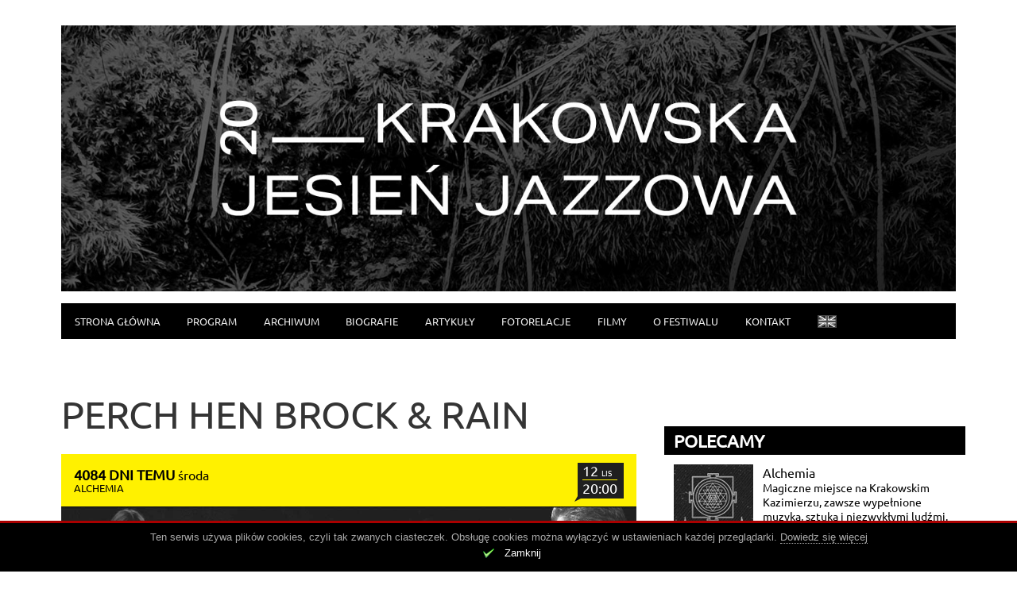

--- FILE ---
content_type: text/html; charset=UTF-8
request_url: https://kjj-festiwal.pl/program/perch-hen-brock-rain/
body_size: 8421
content:
<!DOCTYPE html>
<!--[if IE 6]>
<html id="ie6" lang="pl-PL">
<![endif]-->
<!--[if IE 7]>
<html id="ie7" lang="pl-PL">
<![endif]-->
<!--[if IE 8]>
<html id="ie8" lang="pl-PL">
<![endif]-->
<!--[if !(IE 6) | !(IE 7) | !(IE 8)  ]><!-->
<html lang="pl-PL">
<!--<![endif]-->
<head>
<meta charset="UTF-8" />
<meta name="viewport" content="width=device-width" />

<link rel="profile" href="http://gmpg.org/xfn/11" />

<link rel="stylesheet" type="text/css" media="all" href="https://kjj-festiwal.pl/wp-content/themes/evp-al/style.css?ver=0.60" />
<link rel="stylesheet" type="text/css" media="all" href="https://kjj-festiwal.pl/wp-content/themes/evp-al/site_kjj/style.css?ver=0.60" />

<!--[if !IE]>-->
    <link rel="stylesheet" type="text/css" media="all" href="https://kjj-festiwal.pl/wp-content/themes/evp-al/style-mq.css?ver=0.60" />
    <link rel="stylesheet" type="text/css" media="all" href="https://kjj-festiwal.pl/wp-content/themes/evp-al/site_kjj/style-mq.css?ver=0.60" />
<!--<![endif]-->

<!--[if IE 9]>
    <link rel="stylesheet" type="text/css" media="all" href="https://kjj-festiwal.pl/wp-content/themes/evp-al/style-mq.css?ver=0.60" />
    <link rel="stylesheet" type="text/css" media="all" href="https://kjj-festiwal.pl/wp-content/themes/evp-al/site_kjj/style-mq.css?ver=0.60" />
<![endif]-->

<!--[if lt IE 9]>
<link rel="stylesheet" type="text/css" media="all" href="https://kjj-festiwal.pl/wp-content/themes/evp-al/style-ie8.css?ver=0.60" />
<link rel="stylesheet" type="text/css" media="all" href="https://kjj-festiwal.pl/wp-content/themes/evp-al/site_kjj/style-ie8.css?ver=0.60" />
<![endif]-->

<link rel="pingback" href="https://kjj-festiwal.pl/xmlrpc.php" />

<!--[if lt IE 9]>
<script src="https://kjj-festiwal.pl/wp-content/themes/evp-al/js/html5.js" type="text/javascript"></script>
<![endif]-->

<meta name='robots' content='index, follow, max-image-preview:large, max-snippet:-1, max-video-preview:-1' />

	<!-- This site is optimized with the Yoast SEO plugin v18.1 - https://yoast.com/wordpress/plugins/seo/ -->
	<title>PERCH HEN BROCK &amp; RAIN - Krakowska Jesień Jazzowa</title>
	<link rel="canonical" href="https://kjj-festiwal.pl/program/perch-hen-brock-rain/" />
	<meta property="og:locale" content="pl_PL" />
	<meta property="og:type" content="article" />
	<meta property="og:title" content="PERCH HEN BROCK &amp; RAIN - Krakowska Jesień Jazzowa" />
	<meta property="og:description" content="Kwartet w którym spotyka się to, co najlepsze w amsterdamskiej i nowojorskiej scenie współczesnej muzyki improwizowanej. Para Ab Baars i Ig Henneman jako duet współpracują od końca lat 90. To wtedy, podczas rzymskiego festiwalu Controindicazioni w głowach muzyków pojawiła się myśl o wspólnym graniu. Od tego czasu Baars (saksofon tenorowy, [&hellip;]" />
	<meta property="og:url" content="https://kjj-festiwal.pl/program/perch-hen-brock-rain/" />
	<meta property="og:site_name" content="Krakowska Jesień Jazzowa" />
	<meta property="article:modified_time" content="2021-05-22T19:50:17+00:00" />
	<meta name="twitter:label1" content="Szacowany czas czytania" />
	<meta name="twitter:data1" content="1 minuta" />
	<script type="application/ld+json" class="yoast-schema-graph">{"@context":"https://schema.org","@graph":[{"@type":"WebSite","@id":"https://kjj-festiwal.pl/#website","url":"https://kjj-festiwal.pl/","name":"Krakowska Jesień Jazzowa","description":"Oficjalna strona festiwalu","potentialAction":[{"@type":"SearchAction","target":{"@type":"EntryPoint","urlTemplate":"https://kjj-festiwal.pl/?s={search_term_string}"},"query-input":"required name=search_term_string"}],"inLanguage":"pl-PL"},{"@type":"WebPage","@id":"https://kjj-festiwal.pl/program/perch-hen-brock-rain/#webpage","url":"https://kjj-festiwal.pl/program/perch-hen-brock-rain/","name":"PERCH HEN BROCK & RAIN - Krakowska Jesień Jazzowa","isPartOf":{"@id":"https://kjj-festiwal.pl/#website"},"datePublished":"2014-09-09T16:07:27+00:00","dateModified":"2021-05-22T19:50:17+00:00","breadcrumb":{"@id":"https://kjj-festiwal.pl/program/perch-hen-brock-rain/#breadcrumb"},"inLanguage":"pl-PL","potentialAction":[{"@type":"ReadAction","target":["https://kjj-festiwal.pl/program/perch-hen-brock-rain/"]}]},{"@type":"BreadcrumbList","@id":"https://kjj-festiwal.pl/program/perch-hen-brock-rain/#breadcrumb","itemListElement":[{"@type":"ListItem","position":1,"name":"Wydarzenia","item":"https://kjj-festiwal.pl/program/"},{"@type":"ListItem","position":2,"name":"PERCH HEN BROCK &#038; RAIN"}]}]}</script>
	<!-- / Yoast SEO plugin. -->


<link rel='dns-prefetch' href='//s.w.org' />
<link rel="alternate" type="application/rss+xml" title="Krakowska Jesień Jazzowa &raquo; Kanał z wpisami" href="https://kjj-festiwal.pl/feed/" />
<link rel="alternate" type="application/rss+xml" title="Krakowska Jesień Jazzowa &raquo; Kanał z komentarzami" href="https://kjj-festiwal.pl/comments/feed/" />
<link rel="alternate" type="application/rss+xml" title="Krakowska Jesień Jazzowa &raquo; PERCH HEN BROCK &#038; RAIN Kanał z komentarzami" href="https://kjj-festiwal.pl/program/perch-hen-brock-rain/feed/" />
<script type="text/javascript">
window._wpemojiSettings = {"baseUrl":"https:\/\/s.w.org\/images\/core\/emoji\/13.1.0\/72x72\/","ext":".png","svgUrl":"https:\/\/s.w.org\/images\/core\/emoji\/13.1.0\/svg\/","svgExt":".svg","source":{"concatemoji":"https:\/\/kjj-festiwal.pl\/wp-includes\/js\/wp-emoji-release.min.js?ver=5.9.7"}};
/*! This file is auto-generated */
!function(e,a,t){var n,r,o,i=a.createElement("canvas"),p=i.getContext&&i.getContext("2d");function s(e,t){var a=String.fromCharCode;p.clearRect(0,0,i.width,i.height),p.fillText(a.apply(this,e),0,0);e=i.toDataURL();return p.clearRect(0,0,i.width,i.height),p.fillText(a.apply(this,t),0,0),e===i.toDataURL()}function c(e){var t=a.createElement("script");t.src=e,t.defer=t.type="text/javascript",a.getElementsByTagName("head")[0].appendChild(t)}for(o=Array("flag","emoji"),t.supports={everything:!0,everythingExceptFlag:!0},r=0;r<o.length;r++)t.supports[o[r]]=function(e){if(!p||!p.fillText)return!1;switch(p.textBaseline="top",p.font="600 32px Arial",e){case"flag":return s([127987,65039,8205,9895,65039],[127987,65039,8203,9895,65039])?!1:!s([55356,56826,55356,56819],[55356,56826,8203,55356,56819])&&!s([55356,57332,56128,56423,56128,56418,56128,56421,56128,56430,56128,56423,56128,56447],[55356,57332,8203,56128,56423,8203,56128,56418,8203,56128,56421,8203,56128,56430,8203,56128,56423,8203,56128,56447]);case"emoji":return!s([10084,65039,8205,55357,56613],[10084,65039,8203,55357,56613])}return!1}(o[r]),t.supports.everything=t.supports.everything&&t.supports[o[r]],"flag"!==o[r]&&(t.supports.everythingExceptFlag=t.supports.everythingExceptFlag&&t.supports[o[r]]);t.supports.everythingExceptFlag=t.supports.everythingExceptFlag&&!t.supports.flag,t.DOMReady=!1,t.readyCallback=function(){t.DOMReady=!0},t.supports.everything||(n=function(){t.readyCallback()},a.addEventListener?(a.addEventListener("DOMContentLoaded",n,!1),e.addEventListener("load",n,!1)):(e.attachEvent("onload",n),a.attachEvent("onreadystatechange",function(){"complete"===a.readyState&&t.readyCallback()})),(n=t.source||{}).concatemoji?c(n.concatemoji):n.wpemoji&&n.twemoji&&(c(n.twemoji),c(n.wpemoji)))}(window,document,window._wpemojiSettings);
</script>
<style type="text/css">
img.wp-smiley,
img.emoji {
	display: inline !important;
	border: none !important;
	box-shadow: none !important;
	height: 1em !important;
	width: 1em !important;
	margin: 0 0.07em !important;
	vertical-align: -0.1em !important;
	background: none !important;
	padding: 0 !important;
}
</style>
	<link rel='stylesheet' id='wp-block-library-css'  href='https://kjj-festiwal.pl/wp-includes/css/dist/block-library/style.min.css?ver=5.9.7' type='text/css' media='all' />
<style id='global-styles-inline-css' type='text/css'>
body{--wp--preset--color--black: #000000;--wp--preset--color--cyan-bluish-gray: #abb8c3;--wp--preset--color--white: #ffffff;--wp--preset--color--pale-pink: #f78da7;--wp--preset--color--vivid-red: #cf2e2e;--wp--preset--color--luminous-vivid-orange: #ff6900;--wp--preset--color--luminous-vivid-amber: #fcb900;--wp--preset--color--light-green-cyan: #7bdcb5;--wp--preset--color--vivid-green-cyan: #00d084;--wp--preset--color--pale-cyan-blue: #8ed1fc;--wp--preset--color--vivid-cyan-blue: #0693e3;--wp--preset--color--vivid-purple: #9b51e0;--wp--preset--gradient--vivid-cyan-blue-to-vivid-purple: linear-gradient(135deg,rgba(6,147,227,1) 0%,rgb(155,81,224) 100%);--wp--preset--gradient--light-green-cyan-to-vivid-green-cyan: linear-gradient(135deg,rgb(122,220,180) 0%,rgb(0,208,130) 100%);--wp--preset--gradient--luminous-vivid-amber-to-luminous-vivid-orange: linear-gradient(135deg,rgba(252,185,0,1) 0%,rgba(255,105,0,1) 100%);--wp--preset--gradient--luminous-vivid-orange-to-vivid-red: linear-gradient(135deg,rgba(255,105,0,1) 0%,rgb(207,46,46) 100%);--wp--preset--gradient--very-light-gray-to-cyan-bluish-gray: linear-gradient(135deg,rgb(238,238,238) 0%,rgb(169,184,195) 100%);--wp--preset--gradient--cool-to-warm-spectrum: linear-gradient(135deg,rgb(74,234,220) 0%,rgb(151,120,209) 20%,rgb(207,42,186) 40%,rgb(238,44,130) 60%,rgb(251,105,98) 80%,rgb(254,248,76) 100%);--wp--preset--gradient--blush-light-purple: linear-gradient(135deg,rgb(255,206,236) 0%,rgb(152,150,240) 100%);--wp--preset--gradient--blush-bordeaux: linear-gradient(135deg,rgb(254,205,165) 0%,rgb(254,45,45) 50%,rgb(107,0,62) 100%);--wp--preset--gradient--luminous-dusk: linear-gradient(135deg,rgb(255,203,112) 0%,rgb(199,81,192) 50%,rgb(65,88,208) 100%);--wp--preset--gradient--pale-ocean: linear-gradient(135deg,rgb(255,245,203) 0%,rgb(182,227,212) 50%,rgb(51,167,181) 100%);--wp--preset--gradient--electric-grass: linear-gradient(135deg,rgb(202,248,128) 0%,rgb(113,206,126) 100%);--wp--preset--gradient--midnight: linear-gradient(135deg,rgb(2,3,129) 0%,rgb(40,116,252) 100%);--wp--preset--duotone--dark-grayscale: url('#wp-duotone-dark-grayscale');--wp--preset--duotone--grayscale: url('#wp-duotone-grayscale');--wp--preset--duotone--purple-yellow: url('#wp-duotone-purple-yellow');--wp--preset--duotone--blue-red: url('#wp-duotone-blue-red');--wp--preset--duotone--midnight: url('#wp-duotone-midnight');--wp--preset--duotone--magenta-yellow: url('#wp-duotone-magenta-yellow');--wp--preset--duotone--purple-green: url('#wp-duotone-purple-green');--wp--preset--duotone--blue-orange: url('#wp-duotone-blue-orange');--wp--preset--font-size--small: 13px;--wp--preset--font-size--medium: 20px;--wp--preset--font-size--large: 36px;--wp--preset--font-size--x-large: 42px;}.has-black-color{color: var(--wp--preset--color--black) !important;}.has-cyan-bluish-gray-color{color: var(--wp--preset--color--cyan-bluish-gray) !important;}.has-white-color{color: var(--wp--preset--color--white) !important;}.has-pale-pink-color{color: var(--wp--preset--color--pale-pink) !important;}.has-vivid-red-color{color: var(--wp--preset--color--vivid-red) !important;}.has-luminous-vivid-orange-color{color: var(--wp--preset--color--luminous-vivid-orange) !important;}.has-luminous-vivid-amber-color{color: var(--wp--preset--color--luminous-vivid-amber) !important;}.has-light-green-cyan-color{color: var(--wp--preset--color--light-green-cyan) !important;}.has-vivid-green-cyan-color{color: var(--wp--preset--color--vivid-green-cyan) !important;}.has-pale-cyan-blue-color{color: var(--wp--preset--color--pale-cyan-blue) !important;}.has-vivid-cyan-blue-color{color: var(--wp--preset--color--vivid-cyan-blue) !important;}.has-vivid-purple-color{color: var(--wp--preset--color--vivid-purple) !important;}.has-black-background-color{background-color: var(--wp--preset--color--black) !important;}.has-cyan-bluish-gray-background-color{background-color: var(--wp--preset--color--cyan-bluish-gray) !important;}.has-white-background-color{background-color: var(--wp--preset--color--white) !important;}.has-pale-pink-background-color{background-color: var(--wp--preset--color--pale-pink) !important;}.has-vivid-red-background-color{background-color: var(--wp--preset--color--vivid-red) !important;}.has-luminous-vivid-orange-background-color{background-color: var(--wp--preset--color--luminous-vivid-orange) !important;}.has-luminous-vivid-amber-background-color{background-color: var(--wp--preset--color--luminous-vivid-amber) !important;}.has-light-green-cyan-background-color{background-color: var(--wp--preset--color--light-green-cyan) !important;}.has-vivid-green-cyan-background-color{background-color: var(--wp--preset--color--vivid-green-cyan) !important;}.has-pale-cyan-blue-background-color{background-color: var(--wp--preset--color--pale-cyan-blue) !important;}.has-vivid-cyan-blue-background-color{background-color: var(--wp--preset--color--vivid-cyan-blue) !important;}.has-vivid-purple-background-color{background-color: var(--wp--preset--color--vivid-purple) !important;}.has-black-border-color{border-color: var(--wp--preset--color--black) !important;}.has-cyan-bluish-gray-border-color{border-color: var(--wp--preset--color--cyan-bluish-gray) !important;}.has-white-border-color{border-color: var(--wp--preset--color--white) !important;}.has-pale-pink-border-color{border-color: var(--wp--preset--color--pale-pink) !important;}.has-vivid-red-border-color{border-color: var(--wp--preset--color--vivid-red) !important;}.has-luminous-vivid-orange-border-color{border-color: var(--wp--preset--color--luminous-vivid-orange) !important;}.has-luminous-vivid-amber-border-color{border-color: var(--wp--preset--color--luminous-vivid-amber) !important;}.has-light-green-cyan-border-color{border-color: var(--wp--preset--color--light-green-cyan) !important;}.has-vivid-green-cyan-border-color{border-color: var(--wp--preset--color--vivid-green-cyan) !important;}.has-pale-cyan-blue-border-color{border-color: var(--wp--preset--color--pale-cyan-blue) !important;}.has-vivid-cyan-blue-border-color{border-color: var(--wp--preset--color--vivid-cyan-blue) !important;}.has-vivid-purple-border-color{border-color: var(--wp--preset--color--vivid-purple) !important;}.has-vivid-cyan-blue-to-vivid-purple-gradient-background{background: var(--wp--preset--gradient--vivid-cyan-blue-to-vivid-purple) !important;}.has-light-green-cyan-to-vivid-green-cyan-gradient-background{background: var(--wp--preset--gradient--light-green-cyan-to-vivid-green-cyan) !important;}.has-luminous-vivid-amber-to-luminous-vivid-orange-gradient-background{background: var(--wp--preset--gradient--luminous-vivid-amber-to-luminous-vivid-orange) !important;}.has-luminous-vivid-orange-to-vivid-red-gradient-background{background: var(--wp--preset--gradient--luminous-vivid-orange-to-vivid-red) !important;}.has-very-light-gray-to-cyan-bluish-gray-gradient-background{background: var(--wp--preset--gradient--very-light-gray-to-cyan-bluish-gray) !important;}.has-cool-to-warm-spectrum-gradient-background{background: var(--wp--preset--gradient--cool-to-warm-spectrum) !important;}.has-blush-light-purple-gradient-background{background: var(--wp--preset--gradient--blush-light-purple) !important;}.has-blush-bordeaux-gradient-background{background: var(--wp--preset--gradient--blush-bordeaux) !important;}.has-luminous-dusk-gradient-background{background: var(--wp--preset--gradient--luminous-dusk) !important;}.has-pale-ocean-gradient-background{background: var(--wp--preset--gradient--pale-ocean) !important;}.has-electric-grass-gradient-background{background: var(--wp--preset--gradient--electric-grass) !important;}.has-midnight-gradient-background{background: var(--wp--preset--gradient--midnight) !important;}.has-small-font-size{font-size: var(--wp--preset--font-size--small) !important;}.has-medium-font-size{font-size: var(--wp--preset--font-size--medium) !important;}.has-large-font-size{font-size: var(--wp--preset--font-size--large) !important;}.has-x-large-font-size{font-size: var(--wp--preset--font-size--x-large) !important;}
</style>
<link rel='stylesheet' id='evp-tools-css'  href='https://kjj-festiwal.pl/wp-content/libs/EvpWPTools//css/evp-tools.css?ver=0.82' type='text/css' media='all' />
<link rel='stylesheet' id='font-awesome-css'  href='https://kjj-festiwal.pl/wp-content/libs/EvpWPTools//fa/css/font-awesome.min.css?ver=0.82' type='text/css' media='all' />
<link rel='stylesheet' id='colorbox-css'  href='https://kjj-festiwal.pl/wp-content/themes/evp-al/css/colorbox.css?ver=5.9.7' type='text/css' media='all' />
<script type='text/javascript' src='https://kjj-festiwal.pl/wp-includes/js/jquery/jquery.min.js?ver=3.6.0' id='jquery-core-js'></script>
<script type='text/javascript' src='https://kjj-festiwal.pl/wp-includes/js/jquery/jquery-migrate.min.js?ver=3.3.2' id='jquery-migrate-js'></script>
<script type='text/javascript' src='https://kjj-festiwal.pl/wp-content/plugins/evp-cookies/js/jquery.cookie.js?ver=1.4.1' id='jquery-cookie-js'></script>
<script type='text/javascript' src='https://kjj-festiwal.pl/wp-content/libs/EvpWPTools//js/tools.js?ver=0.82' id='evp-ct-tools-js'></script>
<script type='text/javascript' src='https://kjj-festiwal.pl/wp-content/themes/evp-al/js/jquery.colorbox-min.js?ver=5.9.7' id='colorbox-js'></script>
<link rel="https://api.w.org/" href="https://kjj-festiwal.pl/wp-json/" /><link rel="EditURI" type="application/rsd+xml" title="RSD" href="https://kjj-festiwal.pl/xmlrpc.php?rsd" />
<link rel="wlwmanifest" type="application/wlwmanifest+xml" href="https://kjj-festiwal.pl/wp-includes/wlwmanifest.xml" /> 
<meta name="generator" content="WordPress 5.9.7" />
<link rel='shortlink' href='https://kjj-festiwal.pl/?p=2468' />
<link rel="alternate" type="application/json+oembed" href="https://kjj-festiwal.pl/wp-json/oembed/1.0/embed?url=https%3A%2F%2Fkjj-festiwal.pl%2Fprogram%2Fperch-hen-brock-rain%2F" />
<link rel="alternate" type="text/xml+oembed" href="https://kjj-festiwal.pl/wp-json/oembed/1.0/embed?url=https%3A%2F%2Fkjj-festiwal.pl%2Fprogram%2Fperch-hen-brock-rain%2F&#038;format=xml" />
        <!-- Potwór ciasteczkowy -->
        <style type="text/css" media="screen">
            #cookie-bar {display: none; position: fixed; z-index: 100; bottom: 0; width: 100%; min-height: 64px; background-color: black; text-align: center; border-top: 3px solid #aa0000;}
            #cookie-bar * {color: #aaa; font: normal 13px Arial, helvetiva sans-serif;}
            #cookie-bar p {padding-top: 10px;}
            #cookie-bar p a {border-bottom: 1px dotted;}
            #cookie-close {color: #fff; background: url(https://kjj-festiwal.pl/wp-content/plugins/evp-cookies/img/close.png) 0 0 no-repeat; background-size: 16px 16px; padding-left: 28px; height: 23px; display: inline-block;}
        </style>
        <script type="text/javascript">
            (function($){
                $(document).ready(function(){

                    if (!$.cookie('close_cookies')) {
                        $('body').css('margin-bottom','64px');
                        $("#cookie-bar").show();
                    }

                    $('#cookie-close').click(function (e) {
                        $.cookie('close_cookies', 1, { expires: 365, domain: '.kjj-festiwal.pl', path: '/'});
                        $('#cookie-bar').hide();
                        $('body').css('margin-bottom','0');
                        e.preventDefault();
                    });
                });
            })(jQuery);
        </script>
    <link rel="shortcut icon" href="https://kjj-festiwal.pl/wp-content/themes/evp-al/site_kjj/img/20/favicon32.png" type="image/x-icon">		<script>
			(function(i,s,o,g,r,a,m){i['GoogleAnalyticsObject']=r;i[r]=i[r]||function(){
					(i[r].q=i[r].q||[]).push(arguments)},i[r].l=1*new Date();a=s.createElement(o),
				m=s.getElementsByTagName(o)[0];a.async=1;a.src=g;m.parentNode.insertBefore(a,m)
			})(window,document,'script','https://www.google-analytics.com/analytics.js','ga');
			ga('create', 'UA-33013203-1', 'auto');
			ga('send', 'pageview');
		</script>
		</head>
<body class="wydarzenie-template-default single single-wydarzenie postid-2468 singular">
        <div id="fb-root"></div>


        <script>
            window.fbAsyncInit = function() {
                FB.init({
                    appId      : "537610869657629",
                    xfbml      : true,
                    version    : 'v3.0'
                });
                if (typeof window.jQuery !== 'undefined') {
                    jQuery(document).ready(function($) {
                        if (typeof window._evp !== "undefined") {
                            _evp.facebook_initialized = true;
                        }
                    });
                }
            };

            (function(d, s, id){
                var js, fjs = d.getElementsByTagName(s)[0];
                if (d.getElementById(id)) {return;}
                js = d.createElement(s); js.id = id;
                js.src = "//connect.facebook.net/pl_PL/sdk.js";
                fjs.parentNode.insertBefore(js, fjs);
            }(document, 'script', 'facebook-jssdk'));
        </script>
        <div id="wrapper">
<div id="page" class="hfeed">
    <header id="branding" role="banner">
        <div class="content-block">
                <h2 id="site-description">Oficjalna strona festiwalu</h2> <h2
        id="site-title">Krakowska Jesień Jazzowa</h2>

            <div class="head-images">
                <a href="https://kjj-festiwal.pl/" rel="home"><img id="logo"
                                                                                src="https://kjj-festiwal.pl/wp-content/themes/evp-al/site_kjj/pl/img/kjj-logo-20.jpg"
                                                                                alt="Krakow Jazz Autumn Festival" /></a>
            </div>

                        <div class="main-nav-container clearfix">
            <nav id="access" role="navigation">
                <h3 class="assistive-text">Główne menu</h3>
                                <div class="skip-link"><a class="assistive-text" href="#content"
                                          title="Przejdź do głównej treści">Przejdź do głównej treści</a>
                </div>
                <div class="skip-link"><a class="assistive-text" href="#sidebar"
                                          title="Przejdź do dodatkowej treści">Przejdź do dodatkowej treści</a>
                </div>
                                <div class="menu-main-container"><ul id="menu-main" class="menu"><li id="menu-item-797" class="menu-item menu-item-type-custom menu-item-object-custom menu-item-home menu-item-797"><a href="https://kjj-festiwal.pl">Strona główna</a></li>
<li id="menu-item-2244" class="menu-item menu-item-type-custom menu-item-object-custom menu-item-2244"><a href="/program/">Program</a></li>
<li id="menu-item-796" class="menu-item menu-item-type-custom menu-item-object-custom menu-item-796"><a href="https://kjj-festiwal.pl/archiwum/">Archiwum</a></li>
<li id="menu-item-1019" class="menu-item menu-item-type-custom menu-item-object-custom menu-item-1019"><a href="https://kjj-festiwal.pl/bio/">Biografie</a></li>
<li id="menu-item-1057" class="menu-item menu-item-type-custom menu-item-object-custom menu-item-1057"><a href="https://kjj-festiwal.pl/artykuly/">Artykuły</a></li>
<li id="menu-item-1534" class="menu-item menu-item-type-custom menu-item-object-custom menu-item-1534"><a href="https://kjj-festiwal.pl/galeria/">Fotorelacje</a></li>
<li id="menu-item-1747" class="menu-item menu-item-type-custom menu-item-object-custom menu-item-1747"><a href="https://kjj-festiwal.pl/film/">Filmy</a></li>
<li id="menu-item-1184" class="menu-item menu-item-type-post_type menu-item-object-page menu-item-1184"><a href="https://kjj-festiwal.pl/o-festiwalu/">O festiwalu</a></li>
<li id="menu-item-1183" class="menu-item menu-item-type-post_type menu-item-object-page menu-item-1183"><a href="https://kjj-festiwal.pl/organizatorzy-i-partnerzy/">Kontakt</a></li>
</ul></div>                                <a class="intl-version" href="https://en.kjj-festiwal.pl/"><img src="https://kjj-festiwal.pl/wp-content/themes/evp-al/img/gb.png" /></a>
            </nav>
                            </div>
            <!-- #access -->
        </div>
    </header>
    <!-- #branding -->

    <div id="main">

			<div id="content" role="main">

				
                    <article id="post-2468" class="content-block single-item post-2468 wydarzenie type-wydarzenie status-publish hentry rodzaj_wydarzen-koncert miejsce_wydarzen-alchemia cykl_wydarzen-9-kjj-2014">
    <header class="entry-header">
        <h1 class="entry-title">PERCH HEN BROCK &#038; RAIN</h1>
        <div class="banner-container">        <div class="date-place">
            <div class="cal">
                <span class="day">12</span>
                <span class="month">lis</span>
                <span class="hour">20:00</span>
            </div>
            <span class="timespan">4084 dni temu </span><span class="weekday">środa</span><span class="place">Alchemia</span>
        </div>
        <img class="entry-image" src="https://kjj-festiwal.pl/wp-content/uploads-kjj-pl/2014/09/perch_hen_brock__rain-banner.jpg" alt="PERCH HEN BROCK &#038; RAIN"  title="PERCH HEN BROCK &#038; RAIN" /></div>    </header><!-- .entry-header -->

        

    <div class="entry-content">
                <p>Kwartet w którym spotyka się to, co najlepsze w amsterdamskiej i nowojorskiej scenie współczesnej muzyki improwizowanej. Para Ab Baars i Ig Henneman jako duet współpracują od końca lat 90. To wtedy, podczas rzymskiego festiwalu Controindicazioni w głowach muzyków pojawiła się myśl o wspólnym graniu. Od tego czasu Baars (saksofon tenorowy, klarnet) i muzyczna radykalistka Henneman (skrzypce) zdążyli zjechać pół świata. Ingrid Laubrock i Tom Rainey to przy nich debiutanci &#8211; ich pierwszy wspólny materiał, wyczekiwana od lat płyta <em>And Other Desert Towns</em>, ujrzała światło dzienne w 2014.</p>
<p>Po występie Laubrock w domu Baarsa i Henneman w Amsterdamie, zaiskrzyła myśl o wspólnych występach. Składu dopełnił Rainey. Szczegóły współpracy nowego kwartetu muzycy omawiali po występie Raineya w słynnej amsterdamskiej mekce jazzu, Bimhuis. Potencjał tego składu trudno przecenić. Przekonamy się o tym na deskach Alchemii.</p>
<p><strong>Ab Baars (NL)</strong> – tenor, cl, shakuhachi</p>
<p><strong>Ig Henneman (NL)</strong> – viola</p>
<p><strong>Ingrid Laubrock (D/USA)</strong> – tenor sax</p>
<p><strong>Tom Rainey (USA)</strong> – drums</p>
<p>&nbsp;</p>
<p><strong>Bilety 30 zł w przedsprzedaży, 40 zł w dniu koncertu</strong></p>
<p>&nbsp;</p>
<div class="evp-ct-embed-container" style="max-width:600px;">
<div class="evp-ct-embed-container-inner"><iframe title="Poor Autumn - Duo Baars Henneman" src="https://www.youtube.com/embed/cVFJGqj2Dm0?feature=oembed" frameborder="0" allow="accelerometer; autoplay; clipboard-write; encrypted-media; gyroscope; picture-in-picture" allowfullscreen></iframe></div>
</div>
                    </div><!-- .entry-content -->
</article><!-- #post-2468 -->



<div id="comments"  class="content-block">



    
	<div id="respond" class="comment-respond">
		<h3 id="reply-title" class="comment-reply-title">Dodaj komentarz <small><a rel="nofollow" id="cancel-comment-reply-link" href="/program/perch-hen-brock-rain/#respond" style="display:none;">Anuluj pisanie odpowiedzi</a></small></h3><p class="must-log-in">Musisz się <a href="https://kjj-festiwal.pl/wp-login.php?redirect_to=https%3A%2F%2Fkjj-festiwal.pl%2Fprogram%2Fperch-hen-brock-rain%2F">zalogować</a>, aby móc dodać komentarz.</p>	</div><!-- #respond -->
	</div><!-- end comments -->
			</div><!-- #content -->

		<div id="sidebar" class="widget-area" role="complementary">

			<aside id="evp_ct_social_frames-8" class="widget evp_ct_social_frames">            <div class="evp_sf evp_sf_fb">
                <div class="fb-like-box"
                     data-showborder="true"
                     data-href="https://www.facebook.com/krakowskajesienjazzowa"
                     data-show-faces="true"
                     data-colorscheme="light"
                     data-border-color="#ffffff"                     data-stream="false"
                     data-header="false"></div>
            </div>
        </aside><aside id="evp_alex_promo-9" class="widget evp_alex_promo"><h3 class="widget-title">Polecamy</h3>    <div class="promotion">
        <header>
                        <a href="https://alchemia.com.pl/" target="_blank"><img src="https://kjj-festiwal.pl/wp-content/themes/evp-al/img/pm-alchemia.png" /></a>
                        <h4 class="entry-title"><a href="https://alchemia.com.pl/" target="_blank">Alchemia</a></h4>
        </header>
        <div class="entry-summary">
            Magiczne miejsce na Krakowskim Kazimierzu, zawsze wypełnione muzyką, sztuką i niezwykłymi ludźmi.        </div>
    </div>
        <div class="promotion">
        <header>
                        <a href="http://szeroka33.pl/" target="_blank"><img src="https://kjj-festiwal.pl/wp-content/themes/evp-al/img/pm-szeroka.jpg" /></a>
                        <h4 class="entry-title"><a href="http://szeroka33.pl/" target="_blank">Apartamenty szeroka33.pl</a></h4>
        </header>
        <div class="entry-summary">
            Pokoje do wynajęcia, położone przy ulicy Szerokiej, pięknym, brukowanym placu w samym centrum Kazimierza, starej dzielnicy żydowskiej Krakowa.        </div>
    </div>
        <div class="promotion">
        <header>
                        <a href="http://mocakcafe.pl/" target="_blank"><img src="https://kjj-festiwal.pl/wp-content/themes/evp-al/img/pm-mocak.jpg" /></a>
                        <h4 class="entry-title"><a href="http://mocakcafe.pl/" target="_blank">Kawiarnia Mocak Cafe</a></h4>
        </header>
        <div class="entry-summary">
            Znakomite miejsce aby spokojnie popracować z laptopem, poczytać dobrą książkę albo porozmawiać o interesach.        </div>
    </div>
    </aside>		</div><!-- #sidebar-upper .widget-area -->


</div><!-- #main -->

<footer id="colophon" role="contentinfo">
    <div class="content-block no-padding"><img id="footer-partners" src="https://kjj-festiwal.pl/wp-content/themes/evp-al/site_kjj/img/footer-partners-20.png"
                                    alt="Partners" title="Partnerzy" /></div>
    <div id="hline">
        <p class="copyright">&copy; 2026 Krakowska Jesień Jazzowa, Fundacja Dom Kultury Alchemia. Wszelkie prawa zastrzeżone.</p>
    </div>
</footer><!-- #colophon -->
</div><!-- #page -->

</div><!-- #wrapper --><script>var _evp = {
    "ajaxurl": "https:\/\/kjj-festiwal.pl\/wp-admin\/admin-ajax.php"
};</script>        <div id="cookie-bar">
            <p>Ten serwis używa plików cookies, czyli tak zwanych ciasteczek. Obsługę cookies można wyłączyć w ustawieniach każdej przeglądarki. <a href="/cookies/" target="_blank">Dowiedz się więcej</a></p>.
            <a id="cookie-close" href="#">Zamknij</a>
        </div>
    <script type='text/javascript' src='https://kjj-festiwal.pl/wp-includes/js/comment-reply.min.js?ver=5.9.7' id='comment-reply-js'></script>
<script>
    (function ($) {
        $(document).ready(function(){

            $.extend($.colorbox.settings, {speed: 500, width:'90%', height:'90%', close:'zamknij',
                next:'następne', previous:'poprzednie', slideshowStart:'Uruchom pokaz sjaldów',
                slideshowStop:'Zatrzymaj pokaz slajdów', current:'{current} z {total} obrazków',
                imageMaxWidth:'90%', imageMaxHeight:'90%', initialHeight:'100', initialWidth:'300',preloading:false, fixed:true  });

            $(".photobox").each(function(index){
                var $rel = "rel" + (index + 1);
                $(this).find("a").colorbox({rel:$rel});
            });
        });
    })(jQuery);
</script>
</body>
</html>

--- FILE ---
content_type: text/css
request_url: https://kjj-festiwal.pl/wp-content/themes/evp-al/style.css?ver=0.60
body_size: 5553
content:
/*
Theme Name: evp-al
Version: 0.38
Author: Marek Soból
Author URI: http://wpinernals.pl
Description: Theme for Alechmia Websites
Text Domain: evp-alex
*/
/* =Reset default browser CSS. Based on work by Eric Meyer: http://meyerweb.com/eric/tools/css/reset/index.html
-------------------------------------------------------------- */
html,
body,
div,
span,
applet,
object,
iframe,
h1,
h2,
h3,
h4,
h5,
h6,
p,
blockquote,
pre,
a,
abbr,
acronym,
address,
big,
cite,
code,
del,
dfn,
em,
font,
ins,
kbd,
q,
s,
samp,
small,
strike,
strong,
sub,
sup,
tt,
var,
dl,
dt,
dd,
ol,
ul,
li,
fieldset,
form,
label,
legend,
table,
caption,
tbody,
tfoot,
thead,
tr,
th,
td {
  border: 0;
  font-family: inherit;
  font-size: 100%;
  font-style: inherit;
  font-weight: inherit;
  margin: 0;
  outline: 0;
  padding: 0;
  vertical-align: baseline;
}
:focus {
  /* remember to define focus styles! */
  outline: 0;
}
* {
  box-sizing: border-box;
}
body {
  background: #fff;
  line-height: 1.3;
}
ol,
ul {
  list-style: none;
}
table {
  /* tables still need 'cellspacing="0"' in the markup */
  border-collapse: separate;
  border-spacing: 0;
}
caption,
th,
td {
  font-weight: normal;
  text-align: left;
}
blockquote:before,
blockquote:after,
q:before,
q:after {
  content: "";
}
blockquote,
q {
  quotes: "" "";
}
a img {
  border: 0;
}
article,
aside,
details,
figcaption,
figure,
footer,
header,
hgroup,
menu,
nav,
section {
  display: block;
}
strong {
  font-weight: bold;
}
em {
  font-style: italic;
}
hr {
  clear: both;
  visibility: hidden;
}
div.clear {
  clear: both;
}
/* Load webfonts
--------------------------------------------------------------*/
@font-face {
  font-family: 'Ubuntu-light';
  src: url('fonts/Ubuntu-Light.ttf') format('truetype');
  font-weight: normal;
  font-style: normal;
}
@font-face {
  font-family: 'Ubuntu-regular';
  src: url('fonts/Ubuntu-Regular.ttf') format('truetype');
  font-weight: normal;
  font-style: normal;
}
/* ---------------------------------------------- */
/*   Structure                                    */
/* ---------------------------------------------- */
a:link,
a:visited {
  color: #065AB1;
  text-decoration: none;
}
a:hover,
a:active {
  text-decoration: underline;
}
body {
  font-family: "Ubuntu-regular", Arial, helvetica, sans-serif;
  background-color: #d0d0d0;
}
#wrapper {
  width: 100%;
  min-width: 320px;
}
#page {
  width: 90%;
  max-width: 1150px;
  margin: 0 auto;
  background-color: #d0d0d0;
}
#branding {
  width: 100%;
}
#main {
  width: 100%;
}
#colophon {
  width: 100%;
  clear: both;
}
p.copyright {
  color: #666;
  font-size: 16px;
}
#featured-content {
  width: 100%;
  clear: both;
}
#content {
  float: left;
  margin-right: -33%;
  overflow: hidden;
  width: 65%;
  padding: 0;
}
#content.page-wide {
  float: none;
  clear: both;
  overflow: hidden;
  width: 90%;
  padding: 0;
  margin: 0 auto;
}
.content-block {
  background-color: white;
  padding: 12px;
  width: 100%;
  margin-bottom: 12px;
  box-shadow: 1px 1px 3px 2px #c0c0c0;
  float: left;
  clear: both;
}
.big-message-container {
  width: 70%;
  margin: 80px auto 280px;
}
.big-message-container .entry-title {
  margin-bottom: 40px;
}
#content.page-wide .content-block {
  width: 100%;
  margin-left: 0;
}
#sidebar {
  float: right;
  width: 33%;
  min-width: 326px;
}
img.aligncenter {
  margin: 0 auto;
}
img.alignleft {
  margin: 6px 12px 6px 0;
}
img.alignright {
  margin: 6px 0 6px 12px;
}
img.alignnone {
  margin: 12px 12px;
}
h2.entry-title,
h3.entry-title .mixed-list h2.entry-title {
  font-size: 24px;
  line-height: normal;
  padding: 0 0 6px 0;
  clear: none;
}
.galeria h2.entry-title,
.film h2.entry-title {
  clear: both;
}
.galeria #content .entry-summary,
.archive #content .osoba .entry-summary {
  padding-top: 12px;
}
.archive article.galeria,
.mixed-list article.galeria,
.m-sg-galleries article.galeria {
  padding-bottom: 36px;
  float: left;
  clear: both;
}
.widget article.galeria {
  padding-bottom: 16px;
  float: left;
  clear: both;
}
.archive article.galeria:last-child {
  padding-bottom: 0;
}
.entry-summary {
  font-size: 14px;
  line-height: 1.3;
}
.photobox {
  float: left;
  width: 100%;
  margin-top: 20px;
}
.entry-content .photobox {
  margin-bottom: 20px;
}
/* global */
ul,
ol {
  margin: 0 0 12px 24px;
}
ul {
  list-style: square;
}
ol {
  list-style-type: decimal;
}
ol ol {
  list-style: upper-alpha;
}
ol ol ol {
  list-style: lower-roman;
}
ol ol ol ol {
  list-style: lower-alpha;
}
ul ul,
ol ol,
ul ol,
ol ul {
  margin-bottom: 0;
}
.entry-content ul,
.entry-content ol {
  list-style-position: inside;
}
dl {
  margin: 0 12px;
}
dt {
  font-weight: bold;
}
dd {
  margin-bottom: 12px;
}
.widget .photostrip,
.search .photostrip {
  max-width: 100%;
  margin-left: 0;
  margin-top: 12px;
}
.photostrip {
  width: 100%;
  max-width: 100%;
  margin-left: 0;
  margin-top: 18px;
  background-color: #000000;
  line-height: 0;
  padding-top: 4px;
  padding-bottom: 5px;
}
.m-sg-galleries .photostrip {
  max-width: 100%;
  margin-left: 0;
}
.photostrip img {
  max-width: 100%;
  /*
    border-top: 5px solid black;
    border-bottom: 5px solid black;
    */
}
.widget ul {
  font-size: 16px;
}
.widget ul ul {
  margin-left: 1.5em;
}
.widget ul li {
  color: #777;
  font-size: 14px;
}
/* widgets */
.widget {
  padding: 12px;
  background-color: white;
  box-shadow: 1px 1px 3px 2px #c0c0c0;
  width: 100%;
  margin-bottom: 24px;
  float: left;
  clear: both;
  box-sizing: border-box;
  -moz-box-sizing: border-box;
  -webkit-box-sizing: border-box;
  line-height: 1.3;
  overflow: hidden;
}
.widget h3.widget-title {
  position: relative;
  top: -12px;
  left: -12px;
  width: 150%;
  font-size: 22px;
  line-height: 24px;
  font-weight: bold;
  text-transform: uppercase;
  display: block;
  color: white;
  padding: 6px 12px;
  margin-bottom: 0;
}
.widget #map_canvas {
  border: 1px solid black;
  border-right-width: 2px;
  clear: both;
  width: 100%;
  height: 400px;
}
.rss-button:hover {
  background-color: #eeeeff;
}
/* inside #header */
#site-title,
#site-description {
  color: #b0b0b0;
  display: inline;
}
#colophon #patroni-medialni {
  clear: both;
  width: 100%;
}
#partnerzy {
  width: 100%;
  height: auto;
}
#branding hgroup {
  margin-bottom: 12px;
  float: left;
}
/* SINGULAR */
.single-item .entry-title,
.error404 #content .entry-title,
.search .page-title {
  font-size: 48px;
  padding: 12px 0 20px;
  color: #343434;
  clear: both;
}
.single-item .entry-summary {
  font-size: 21px;
  line-height: 26px;
  color: #343434;
  padding-bottom: 12px;
}
.single-item .entry-content {
  font-size: 16px;
  line-height: 1.3;
  color: #333333;
}
.single-item .entry-content p {
  padding-bottom: 12px;
}
.single-item .portrait-container {
  max-width: 50%;
  min-width: 280px;
  padding: 0 12px 6px 0;
  float: left;
}
.single-item .banner-container {
  width: 100%;
  max-width: 100%;
  padding: 0 0 20px 0;
  float: left;
}
.single-item .portrait-container .poster-caption,
.single-item .banner-container .poster-caption {
  clear: both;
  font-size: 12px;
  padding-top: 4px;
  color: #666666;
  font-style: italic;
}
.single-item .portrait-container .poster-caption {
  width: 280px;
}
.single-item .banner-container caption {
  clear: both;
  float: left;
}
.single-item .entry-image {
  max-width: 100%;
  float: left;
}
.single-item .entry-header h2 {
  font-size: 18px;
  font-weight: bold;
  line-height: normal;
  color: #7b51a1;
  margin-bottom: 6px;
}
.single-item .entry-header p {
  font-size: 18px;
  line-height: normal;
  margin-bottom: 12px;
  color: #999999;
}
.single-item .entry-content h2 {
  font-size: 24px;
  font-weight: bold;
  line-height: normal;
  margin-bottom: 12px;
  margin-top: 12px;
  text-transform: uppercase;
}
.single-item .entry-content h3 {
  font-size: 18px;
  font-weight: bold;
  line-height: normal;
  margin-bottom: 6px;
  margin-top: 6px;
  text-transform: uppercase;
}
.single-item .entry-content h4 {
  font-size: 18px;
  font-weight: bold;
  line-height: normal;
  margin-bottom: 6px;
  margin-top: 6px;
}
.single-item blockquote {
  font-size: 21px;
  line-height: 23px;
  color: #989898;
  display: block;
  width: 50%;
  float: left;
  padding-left: 45px;
  margin: 20px 20px 20px 0;
  background-image: url('img/quote.png');
  background-repeat: no-repeat;
  background-position: left top;
}
.single-item .wp-caption-text {
  font-size: 12px;
  line-height: 12px;
  color: #989898;
  text-align: center;
  box-sizing: border-box;
  -moz-box-sizing: border-box;
  -webkit-box-sizing: border-box;
  padding: 0 12px 12px;
}
.single-item .wp-caption,
.single-item .entry-content img {
  max-width: 100%;
  height: auto;
}
.single-item .box {
  margin: 10px auto;
  background: pink;
  padding: 16px;
  overflow: hidden;
}
.single-item .yellow-box {
  background: #fff100;
}
.single-item .gray-box {
  background: #e9e9e9;
}
.single-item .black-box {
  background: #1f1f1f;
  color: #f9f9f9;
}
.single-item .yellow-text {
  color: #7b51a1;
}
.single-item .photo-author {
  width: 100%;
  float: right;
  text-align: right;
  margin: 0 0 20px 0;
  font-size: 14px;
}
.single-item .photo-author a {
  text-decoration: underline;
  color: #777777;
}
/* archive */
.archive .page-title {
  font-size: 48px;
  padding: 12px 0 20px;
  color: #343434;
}
.second-title {
  font-size: 48px;
  padding: 12px 0 20px;
  color: #343434;
}
.related-title {
  position: relative;
  top: -12px;
  left: -12px;
  width: 150%;
  font-size: 22px;
  line-height: 24px;
  font-weight: bold;
  text-transform: uppercase;
  display: block;
  color: white;
  padding: 6px 12px;
  margin-bottom: 0;
}
.mixed-list > article {
  margin-top: 20px !important;
  margin-bottom: 20px !important;
}
/* PLAYERS LIST */
.players-list,
.cv-list,
.link-list {
  margin: 20px 0 20px 0;
  width: 100%;
  clear: both;
}
.players-list td,
.cv-list td,
.link-list td {
  padding: 1px 0;
}
.players-list td.player {
  padding-right: 5em;
}
.players-list .country,
.cv-list .when {
  color: #999999;
}
.players-list caption,
.link-list caption,
.cv-list caption {
  font-size: 18px;
  font-weight: bold;
  margin-bottom: 6px;
  margin-top: 6px;
  text-transform: uppercase;
}
/* HOME PAGE BLOCKS */
.date-place {
  background-color: #fff100;
  color: black;
  padding: 16px;
  text-transform: uppercase;
}
.date-place-line {
  font-size: 14px;
  margin: 10px 0;
}
.header-extrenal a {
  color: #ffffff !important;
}
.hp-event-one .date-place {
  position: relative;
  margin: 12px 0 0 1.5%;
  z-index: 1000;
  width: 280px;
}
.date-place .cal {
  background: url('img/cal2.png') left bottom no-repeat;
  float: right;
  width: 62px;
  height: 49px;
  color: white;
  padding-bottom: 10px;
  padding-left: 10px;
  margin-top: -5px;
  text-align: center;
}
.date-place .cal .day {
  font-size: 18px;
  line-height: 18px;
  display: block;
  padding: 1px 0 0 0;
  float: left;
}
.date-place .cal .month {
  font-size: 10px;
  line-height: 10px;
  display: block;
  padding-left: 4px;
  padding-top: 8px;
  float: left;
}
.date-place .cal .hour {
  clear: both;
  float: left;
  font-size: 18px;
  line-height: 18px;
  border-top: 1px solid #fff100;
  margin-top: 2px;
  padding-top: 1px;
}
.date-place .timespan {
  font-size: 18px;
  line-height: 18px;
  font-weight: bold;
}
.date-place .weekday {
  font-size: 16px;
  line-height: 16px;
  text-transform: none;
}
.date-place .place {
  font-size: 13px;
  line-height: 14px;
  display: block;
}
.event-ext {
  font-size: 14px;
  line-height: 14px;
  font-weight: bold;
  text-transform: uppercase;
  display: block;
  float: right;
  margin: 18px;
  text-align: right;
}
.hp-event-posters .event-ext {
  margin-top: -130%;
  position: relative;
}
.date-place-external {
  background-color: #999999 !important;
  color: white !important;
}
.header-extrenal {
  color: #ffffff !important;
  border-left-color: #999999 !important;
}
.glass {
  margin: -158px 1.5% 12px;
  height: 146px;
  overflow: hidden;
  background-color: #363636;
  display: block;
  opacity: 0.75;
  filter: alpha(opacity=75);
  /*	background: linear-gradient(top, #363636 0%, #111111 100%); */
  background: -o-linear-gradient(top, #363636 0%, #111111 100%);
  background: -moz-linear-gradient(top, #363636 0%, #111111 100%);
  background: -webkit-linear-gradient(top, #363636 0%, #111111 100%);
  background: -ms-linear-gradient(top, #363636 0%, #111111 100%);
  background: -webkit-gradient(linear, left top, left bottom, color-stop(0, #363636), color-stop(1, #111111));
}
.hp-event-one .entry-title {
  font-family: 'Ubuntu-light', Arial, helvetica, sans-serif;
  font-size: 48px;
  line-height: 60px;
  color: #fff100;
  height: 60px;
}
.hp-event-one .entry-summary {
  font-size: 16px;
  line-height: 20px;
  color: white;
  height: 96px;
}
.hp-event-posters header h2.entry-title {
  font-size: 24px;
  line-height: 24px;
  color: #fff100;
  height: 48px;
  padding-top: 6px;
}
.hp-event-posters .entry-summary {
  font-size: 14px;
  line-height: 18px;
  height: 96px;
  color: white;
}
.hp-event-posters .glass {
  margin-left: 4.5%;
  margin-right: 4.5%;
}
.more-link {
  display: block;
  clear: both;
  float: right;
  padding-top: 12px;
}
.glass-overlay {
  border-left: 6px solid #fff100;
  position: relative;
  padding: 0 12px;
  width: 70%;
  overflow: hidden;
}
.entry-header .glass-overlay {
  margin: -158px 1.5% 0 1.5%;
  height: 60px;
}
.entry-summary .glass-overlay {
  margin: 0 1.5% 0 1.5%;
  padding-top: 10px;
  padding-bottom: 16px;
  float: left;
}
.entry-summary .glass-overlay p {
  height: 60px;
  overflow: hidden;
  padding: 0;
}
.hp-event-posters .glass-overlay {
  margin-left: 4.5%;
  margin-right: 4.5%;
  width: auto;
}
.hp-event-posters .entry-header .glass-overlay {
  height: 54px;
}
.hp-event-posters .entry-summary .glass-overlay {
  padding-top: 8px;
  padding-bottom: 12px;
  margin-bottom: 12px;
}
.hp-event-posters .entry-summary .glass-overlay p {
  height: 72px;
  overflow: hidden;
}
.hp-event-one .see-button {
  background-color: #ee1c25;
  font-size: 24px;
  line-height: 24px;
  margin: -24px 5% 0 0;
  padding: 16px 0;
  color: white;
  position: relative;
  z-index: 1001;
  width: 150px;
  text-align: center;
  float: right;
  text-decoration: none;
}
#content .more-button {
  background-color: #ee1c25;
  font-size: 16px;
  line-height: 16px;
  font-weight: bold;
  margin: 20px 20px 20px 0;
  padding: 12px 24px;
  text-decoration: none;
  color: #ffffff;
  display: inline-block;
}
#content .more-button:hover {
  text-decoration: none;
  background-color: #fff100;
  color: #000000;
}
#content .nav-line {
  clear: both;
  width: 100%;
  text-align: center;
}
.hp-event-one .see-button:hover {
  background-color: #fff100;
  color: #000000;
}
.hp-event-one img {
  width: 100%;
  position: relative;
  margin-top: -78px;
}
.layout-three {
  width: 31%;
  float: left;
  margin-right: 3.5%;
}
.layout-two {
  width: 47.328%;
  float: left;
  margin-right: 5.343%;
}
.layout-one img,
.layout-two img,
.layout-three img {
  width: 100%;
  display: block;
}
.layout-one,
.layout-two:nth-child(2n+0),
.layout-three:nth-child(3n+0) {
  margin-bottom: 24px;
}
.layout-one {
  width: 100%;
}
.layout-two:nth-child(2n+0),
.layout-three:nth-child(3n+0) {
  margin-right: 0;
}
.layout-two:nth-last-child(1),
.layout-three:nth-last-child(1) {
  margin-bottom: 0;
}
.hp-event-one .entry-title a {
  color: #fff100;
}
.hp-event-one .entry-summary a {
  color: white;
}
.hp-event-posters .entry-title a {
  color: #fff100;
}
.hp-event-posters .entry-summary a {
  color: white;
}
.hp-event-one .entry-title a,
.hp-event-posters .entry-title a,
.hp-event-one .entry-summary a,
.hp-event-posters .entry-summary a {
  text-decoration: none;
}
.hp-event-one .entry-title a:hover,
.hp-event-posters .entry-title a:hover {
  color: #fff100;
  text-decoration: underline;
}
.bottom-title-bar {
  background-color: #1f1f1f;
  color: #fff100;
  padding: 12px;
  height: 56px;
}
.bottom-title-bar .entry-title {
  font-size: 24px;
  line-height: 28px;
  max-height: 56px;
  overflow: hidden;
}
.widget .bottom-title-bar {
  padding: 6px 8px;
  height: 38px;
}
.widget .bottom-title-bar .entry-title {
  font-size: 14px;
  line-height: 18px;
  max-height: 38px;
  overflow: hidden;
}
.widget .layout-two .bottom-title-bar {
  height: 44px;
}
.widget .layout-two .bottom-title-bar .entry-title {
  font-size: 14px;
  line-height: 22px;
  max-height: 44px;
  padding: 0;
}
.widget .layout-one .bottom-title-bar {
  height: 58px;
}
.widget .layout-one .bottom-title-bar .entry-title {
  font-size: 24px;
  line-height: 28px;
  max-height: 58px;
}
.widget h2.entry-title,
.widget h3.entry-title {
  font-size: 18px;
  line-height: 22px;
  clear: none;
  padding: 0 0 6px 0;
}
.widget .excerpt-list-item .entry-header .tagline {
  font-size: 15px;
  line-height: 16px;
  padding-bottom: 4px;
  padding-top: 4px;
}
.widget .excerpt-list-item .entry-summary,
.widget .galeria .entry-summary,
.widget .film .entry-summary {
  font-size: 13px;
  line-height: 1.3;
}
.widget .more-link {
  font-size: 14px;
}
.bottom-title-bar .entry-title a {
  display: inline;
  color: #ffffff;
  text-decoration: none;
}
.bottom-title-bar .entry-title a:hover {
  color: #fff100;
  text-decoration: underline;
}
.excerpt-list-item,
.small-list-item {
  clear: both;
  margin-bottom: 32px;
  float: left;
  width: 100%;
}
.widget .promotion {
  clear: both;
  float: left;
  margin-bottom: 10px;
}
.entry-header .wp-post-image,
.excerpt-list-img,
.small-list-img,
.widget .promotion img {
  max-width: 150px;
  float: left;
  padding-right: 12px;
  height: auto;
}
.widget .entry-header .wp-post-image,
.widget .excerpt-list-img {
  max-width: 33%;
}
.past-events .excerpt-list-item .entry-summary {
  font-size: 16px;
}
h2.hp-block-header {
  font-size: 22px;
  line-height: 22px;
  margin-top: 0;
  margin-bottom: 12px;
  font-weight: bold;
  text-transform: uppercase;
}
.film-portrait.layout-two .entry-title {
  height: 60px;
  overflow: hidden;
}
.film-portrait.layout-two .evp-ct-embed-container {
  margin: 0;
}
.film-portrait.layout-two img.wp-post-image {
  margin-bottom: 30px;
  width: 100%;
  height: auto;
}
/* ---------------------------------------------- */
/*   menu                                         */
/* ---------------------------------------------- */
#access {
  background: #222;
  /* Show a solid color for older browsers */
  clear: both;
  display: block;
  float: left;
  margin: 12px auto 0;
  width: 100%;
}
#access ul {
  font-size: 13px;
  text-transform: uppercase;
  list-style: none;
  padding-left: 0;
  margin: 0;
}
#access li {
  float: left;
  position: relative;
}
#access a {
  color: #eee;
  display: block;
  line-height: 3.333em;
  padding: 0 1.2125em;
  text-decoration: none;
  border: 1px solid #222;
}
#access ul ul {
  display: none;
  float: left;
  margin: 0;
  position: absolute;
  top: 3.333em;
  left: 0;
  width: 188px;
  z-index: 99999;
}
#access ul ul ul {
  left: 100%;
  top: 0;
}
#access ul ul a {
  background: #f9f9f9;
  border-bottom: 1px dotted #ddd;
  color: #444;
  font-size: 13px;
  font-weight: normal;
  height: auto;
  line-height: 1.4em;
  padding: 10px 10px;
  width: 168px;
}
#access li:hover > a,
#access ul ul :hover > a,
#access a:focus {
  background: #efefef;
}
#access li:hover > a,
#access a:focus {
  background: #ee1c25;
}
#access ul li:hover > ul {
  display: block;
}
#access .current-menu-item > a,
#access .current-menu-ancestor > a,
#access .current_page_item > a,
#access .current_page_ancestor > a {
  color: #ffbb00;
}
#access .intl-version {
  position: relative;
  display: block;
  float: left;
  color: #ffbb00;
  font-size: 14px;
  text-transform: uppercase;
  line-height: 3em;
}
#access .intl-version:hover,
#access .intl-version:active {
  background-color: #ee1c25;
  color: #ffffff;
}
#access .intl-version img {
  vertical-align: text-bottom;
  margin-right: 8px;
  border: 1px solid #444;
}
/* ---------------------------------------------- */
/*   Forms                                        */
/* ---------------------------------------------- */
/* Forms */
input[type=text],
input[type=password],
textarea {
  background: #fafafa;
  -moz-box-shadow: inset 0 1px 1px rgba(0, 0, 0, 0.1);
  -webkit-box-shadow: inset 0 1px 1px rgba(0, 0, 0, 0.1);
  box-shadow: inset 0 1px 1px rgba(0, 0, 0, 0.1);
  border: 1px solid #ddd;
  color: #888;
}
input[type=text]:focus,
textarea:focus {
  color: #373737;
}
textarea {
  padding-left: 3px;
  width: 98%;
}
input[type=text],
input[type=password],
select {
  padding: 3px;
}
input#s {
  background: url(img/search.png) no-repeat 5px 6px;
  -moz-border-radius: 2px;
  border-radius: 2px;
  font-size: 14px;
  line-height: 1.2em;
  padding: 6px 10px 7px 28px;
}
input#searchsubmit {
  display: none;
}
/* ---------------------------------------------- */
/*   Comments                                    */
/* ---------------------------------------------- */
#comments {
  font-size: 16px;
  line-height: 18px;
}
#comments h3#comments-title {
  padding: 12px 0 10px;
  font-size: 24px;
  line-height: 28px;
}
#comments p.write-comment-link {
  padding: 0 0 20px;
}
#comments .comment-body p {
  padding: 0 0 10px;
}
#comments p.moderation {
  font-style: italic;
}
#content #comments ol {
  padding: 0;
}
#content #comments ol li ul.children {
  padding: 0;
}
#content #comments ol li.depth-1 {
  padding: 0;
  border-bottom: 1px solid #ddd;
  overflow: hidden;
}
#content #comments ol li.depth-2,
#content #comments ol li.depth-3,
#content #comments ol li.depth-4,
#content #comments ol li.depth-5 {
  margin: 0 0 0 35px;
  padding: 0;
  border-top: 1px solid #ddd;
  border-bottom: none;
  overflow: hidden;
}
.comment-meta {
  padding: 0 0 12px;
  font-size: 13px;
}
.comment-meta cite.fn {
  font-size: 16px;
  font-weight: bold;
  font-style: normal;
}
#comments .comment-body {
  padding: 20px 0;
  overflow: hidden;
  line-height: normal;
}
.reply {
  margin: 0;
  float: left;
}
a.comment-reply-link {
  font-size: 13px;
}
#comments ol li.post.pingback {
  margin: 0;
  padding: 20px 0 0;
  list-style: none;
  font-weight: bold;
}
#comments ol li.post.pingback a {
  font-weight: normal;
}
#comments ol li img.avatar {
  max-width: 100%;
  width: 65px;
  height: 65px;
  margin: 22px 15px 0 0;
  float: left;
}
/* --- Comment Reply --- */
#content #comments #respond {
  margin: 0;
  padding: 20px;
  background-color: #F0F0F0;
}
a#cancel-comment-reply-link {
  padding: 3px 0 0;
  float: right;
  font-size: 0.8em;
  font-weight: normal;
}
#content #comments #respond h3#reply-title {
  margin: 0 0 3px 0;
  font-size: 1.2em;
}
form#commentform p.comment-notes,
p.logged-in-as {
  padding: 0 0 15px 0;
  font-size: 0.8em;
}
form#commentform span.required {
  color: #E75428;
}
form#commentform p.comment-form-author,
form#commentform p.comment-form-email,
form#commentform p.comment-form-url,
form#commentform p.comment-form-comment {
  padding: 15px 0 0;
}
input#submit,
input.wpcf7-submit {
  margin: 10px 0 0;
  padding: 8px 10px 7px;
  display: inline-block;
  vertical-align: baseline;
  outline: none;
  background-color: #777;
  border: none;
  font-size: 0.75em;
  color: #fff;
  text-align: center;
  text-transform: uppercase;
  letter-spacing: 1px;
  cursor: pointer;
}
input#submit:hover,
input.wpcf7-submit:hover {
  background-color: #009BC2;
  color: #fff;
}
form#commentform input#author,
form#commentform input#email,
form#commentform input#url {
  width: 60%;
  margin: 5px 0 0;
  padding: 9px 5px 9px;
  display: block;
  background-color: #fff;
  border: 1px solid #ddd;
  font-size: 1em;
}
form#commentform textarea#comment {
  width: 95%;
  margin: 5px 0 0;
  padding: 9px 5px;
  background-color: #fff;
  border: 1px solid #ddd;
  font: 1em 'Droid Sans', arial, sans-serif;
}
form#commentform p.subscribe-to-doi-comments {
  padding: 20px 0 0;
  font-size: 0.8em;
  color: #666;
  letter-spacing: 1px;
}
/* ---------------------------------------------- */
/*   Technical                                    */
/* ---------------------------------------------- */
.error-message {
  color: yellow !important;
  background-color: red !important;
  font-weight: bold;
}
#hline {
  clear: both;
  width: 94%;
  margin: 0 auto 20px auto;
  padding: 10px 0 30px;
  height: 1px;
  text-align: center;
}
.alignleft {
  display: inline;
  float: left;
  /* margin-right: 1.625em; */
}
.alignright {
  display: inline;
  float: right;
  /* margin-left: 1.625em; */
}
.aligncenter {
  clear: both;
  display: block;
  margin: 20px auto;
}
/* Assistive text */
.assistive-text {
  position: absolute !important;
  clip: rect(1px 1px 1px 1px);
  /* IE6, IE7 */
  clip: rect(1px, 1px, 1px, 1px);
}
#access a.assistive-text:active,
#access a.assistive-text:focus {
  background: #eee;
  border-bottom: 1px solid #ddd;
  color: #1982d1;
  clip: auto !important;
  font-size: 12px;
  position: absolute;
  text-decoration: underline;
  top: 0;
  left: 7.6%;
}
/* plugins restyling */
.wp-pagenavi-container {
  text-align: center;
  width: 100%;
  clear: both;
}
.wp-pagenavi {
  margin: 40px 0 20px;
  display: inline-block;
  clear: both;
}
.wp-pagenavi a:link,
.wp-pagenavi a:visited,
.wp-pagenavi span {
  text-decoration: none;
  background-color: transparent;
  color: #0095DA;
  border: 1px solid #0095DA;
  font-weight: normal;
  padding: 4px 7px;
  margin: 3px;
}
.wp-pagenavi a:hover {
  background-color: #ffff00;
}
.wp-pagenavi span.current,
.wp-pagenavi span.pages {
  background-color: #0095DA;
  color: #fff;
  border: 1px solid #0095DA;
}
.wp-pagenavi span.current {
  font-weight: bold;
}
.widget_search input[type="text"] {
  width: 100%;
}
.widget .evp_sf.evp_sf_rss {
  margin-bottom: 15px;
}
#sidebar .widget img {
  max-width: 100%;
  height: auto;
}
.grid-cont {
  overflow: hidden;
}
.short-program-link {
  color: #fff;
  display: inline-block;
  overflow: hidden;
  font-size: 18px;
  font-weight: bold;
  margin: 10px 0;
}
.short-program-link a {
  text-decoration: underline;
}
.short-program-link a:hover {
  color: #e8b603;
}


--- FILE ---
content_type: text/css
request_url: https://kjj-festiwal.pl/wp-content/themes/evp-al/site_kjj/style.css?ver=0.60
body_size: 1010
content:
img,
iframe,
#access a,
.wp-pagenavi span,
.wp-pagenavi a,
.hp-event-posters div,
.hp-event-posters span,
.hp-event-posters a,
.hp-event-one div,
.hp-event-one span,
.hp-event-one a {
  -moz-filter: grayscale(100%) !important;
  -webkit-filter: grayscale(100%) !important;
  filter: grayscale(100%) !important;
}
img.no-gray {
  -moz-filter: none !important;
  -webkit-filter: none !important;
  filter: none !important;
}
/*
    Widget Google Maps
*/
a:link,
a:visited {
  color: #000;
}
.widget h3.widget-title {
  background-color: #000;
}
.widget.evp_kjj_google_maps ul {
  margin: 0 0 12px 0;
  list-style: none;
  display: block;
  float: left;
}
.widget.evp_kjj_google_maps ul li {
  display: block;
  float: left;
  margin: 2px 4px;
  padding: 3px 6px 5px;
}
.widget.evp_kjj_oogle_maps ul li:hover {
  background-color: #dedede;
}
.widget.evp_kjj_google_maps ul li a,
.widget.evp_kjj_google_maps ul li a:hover {
  text-decoration: none;
}
.widget.evp_kjj_google_maps ul li.active {
  background-color: #000;
}
.widget.evp_kjj_google_maps ul li.active a {
  color: white;
}
/*
    Widget Tickets
    */
.widget.evp_kjj_buy_ticket ul {
  list-style: none;
  margin-left: 0;
}
.widget.evp_kjj_buy_ticket li {
  width: 100%;
  clear: both;
  margin: 6px 0 18px 0;
}
.widget.evp_kjj_buy_ticket p.name {
  font-size: 15px;
  line-height: 16px;
  font-weight: bold;
  color: #000000;
}
.widget.evp_kjj_buy_ticket p.desc {
  font-size: 12px;
  line-height: 13px;
  font-weight: normal;
}
.widget.evp_kjj_buy_ticket li .buy-button,
.widget.evp_kjj_buy_ticket li .free-button,
.widget.evp_kjj_buy_ticket li .no-button {
  width: 80px;
  float: right;
  font-size: 16px;
  line-height: 16px;
  min-height: 32px;
  font-weight: bold;
  text-transform: uppercase;
  margin: 0 5px 10px 20px;
  padding: 6px 12px;
  text-align: center;
}
.widget.evp_kjj_buy_ticket li .buy-button {
  background-color: #a7ce39;
  color: white;
  text-decoration: none;
}
.widget.evp_kjj_buy_ticket li .buy-button:hover {
  background-color: #fff100;
  color: black;
}
.widget.evp_kjj_buy_ticket li .free-button {
  background-color: white;
  border: 1px solid #bebebe;
  color: #888888;
}
.widget.evp_kjj_buy_ticket li .no-button {
  visibility: hidden;
}
/* differenet widget titles*/
#coming-soon img {
  max-width: 100%;
  height: auto;
}
.widget.evp_rot_pagetree ul li,
.widget.widget_nav_menu ul li {
  font-size: 16px;
  padding-top: 3px;
  padding-bottom: 3px;
}
#branding .head-images {
  clear: both;
}
#branding #logo {
  width: 100%;
  height: auto;
}
body {
  background-color: #fff;
}
#page {
  background-color: transparent;
}
.content-block,
.widget {
  box-shadow: none;
  float: none;
  overflow: hidden;
  display: inline-block;
  margin-top: 12px;
  margin-bottom: 12px;
}
#branding .content-block {
  margin-top: 20px;
  overflow: hidden;
}
#site-title,
#site-description {
  position: absolute;
  top: -9999px;
  left: -9999px;
}
#footer-partners {
  max-width: 100%;
  height: auto;
}
.content-block.no-padding {
  padding: 1px;
  background-color: #000;
}
.content-block.no-padding img {
  display: block;
}
.related-title {
  border: 1px solid #000;
}
.single-item .entry-header h2 {
  color: #000;
}
.short-program-link {
  color: #000;
  display: inline-block;
  overflow: hidden;
  font-size: 18px;
  font-weight: bold;
  margin: 0 0 20px;
}
.short-program-link a {
  text-decoration: underline;
}
.short-program-link a:hover {
  color: #880000;
}
#access {
  background: #000;
  /* Show a solid color for older browsers */
}
#access a {
  border: 1px solid #000;
}
.bottom-title-bar {
  background-color: #000;
}
.bottom-title-bar .entry-title a:hover {
  color: #fff;
  text-decoration: underline;
}
.main-nav-container {
  width: 100%;
  position: relative;
}
.clearfix::after {
  content: "";
  clear: both;
  display: table;
}
.ue-cont {
  position: absolute;
  top: 50%;
  transform: translateY(-50%);
  right: 0;
  padding-top: 12px;
}
.ue-cont img {
  display: block;
}
.widget .widget-banner-label {
  text-align: center;
}


--- FILE ---
content_type: text/css
request_url: https://kjj-festiwal.pl/wp-content/themes/evp-al/style-mq.css?ver=0.60
body_size: 969
content:
/* MEDIA QUERIES */
/*****************************/
@media (max-width: 1120px) {
  #sidebar {
    width: 40%;
  }
  #content {
    width: 58%;
  }
  .hp-event-one .entry-title {
    font-size: 40px;
  }
}
/*****************************/
@media (max-width: 980px) {
  .date-place .weekday {
    display: none;
  }
  .date-place .place {
    font-weight: bold;
    font-size: 18px;
  }
  .date-place .timespan {
    font-weight: normal;
    font-size: 18px;
  }
  /*    .hp-event-posters .entry-title {
            font-size: 20px;
        }
    */
  .content-block .bottom-title-bar .entry-title {
    font-size: 20px;
    line-height: 22px;
    height: 44px;
    max-height: 44px;
  }
  .content-block .bottom-title-bar {
    height: 44px;
  }
  .archive .entry-summary .photobox {
    width: 100%;
  }
  .film-portrait.layout-two {
    width: 100%;
    float: left;
    margin-right: 0;
    margin-bottom: 18px;
  }
  /*    .layout-three:last-child, .layout-two:last-child   {
            margin-bottom: 0;
        }
    */
  .film-portrait.layout-two:nth-child(2n+0) {
    margin-bottom: 18px;
  }
}
/*****************************/
@media (max-width: 930px) {
  #page {
    width: 95%;
    margin-left: 1%;
  }
  #sidebar {
    width: 44%;
  }
  #content {
    width: 53%;
  }
  .singular .portrait-container {
    width: 100%;
    max-width: none;
    padding: 0 0 18px 0;
    float: left;
    min-width: 0;
  }
  .singular .entry-image {
    width: 100%;
  }
  .hp-event-one .entry-title {
    font-size: 32px;
  }
  .hp-event-one .see-button {
    font-size: 20px;
    line-height: 20px;
    width: 120px;
    padding: 8px 0;
  }
}
/*****************************/
@media (max-width: 880px) {
  #content.page-wide {
    width: 100%;
  }
  .layout-three,
  .layout-two {
    width: 47.328%;
    float: left;
    margin-right: 5.343%;
  }
  /*
        .layout-two:nth-child(2n+0),
    */
  .layout-three:nth-child(3n+0) {
    margin-bottom: 0;
  }
  .layout-three:nth-child(2n+0) {
    margin-bottom: 24px;
  }
  /*
        .layout-two:nth-child(2n+0),
    */
  .layout-three:nth-child(3n+0) {
    margin-right: 5.343%;
  }
  .layout-three:nth-child(2n+0) {
    margin-right: 0;
  }
  /*
        .layout-two:nth-last-child(1),
    */
  .layout-three:nth-last-child(1) {
    margin-bottom: 0;
  }
}
/*****************************/
@media (max-width: 800px) {
  #sidebar {
    width: 48%;
  }
  #content {
    width: 50%;
  }
  .hp-event-one .entry-summary .glass-overlay {
    width: 60%;
  }
  .hp-event-one .see-button {
    font-size: 16px;
    line-height: 16px;
    width: 100px;
    padding: 8px 0;
  }
  .hp-event-one .entry-title {
    font-size: 24px;
    line-height: 32px;
    height: 32px;
  }
  .hp-event-one .entry-summary {
    font-size: 14px;
    line-height: 16px;
  }
  .hp-event-one .glass {
    margin: -112px 1.5% 12px;
    height: 100px;
  }
  .hp-event-one .entry-header .glass-overlay {
    margin: -112px 1.5% 0 1.5%;
    height: 32px;
  }
  .hp-event-one .entry-summary .glass-overlay {
    margin: 0 1.5% 0 1.5%;
    padding-top: 6px;
    padding-bottom: 12px;
    float: left;
  }
  .hp-event-one .entry-summary {
    height: 80px;
  }
  .hp-event-one .entry-summary .glass-overlay p {
    height: 50px;
    overflow: hidden;
    padding: 0;
  }
  .content-block .bottom-title-bar .entry-title {
    font-size: 16px;
    line-height: 18px;
    height: 36px;
    max-height: 36px;
  }
  .content-block .bottom-title-bar {
    height: 36px;
  }
  .single-item .entry-title,
  .error404 #content .entry-title,
  .search .page-title {
    font-size: 32px;
  }
  .big-message-container {
    width: 100%;
    margin: 40px auto;
  }
  .big-message-container .entry-title {
    margin-bottom: 20px;
  }
}
/*****************************/
@media (max-width: 720px) {
  #page {
    width: 85%;
    margin: 0 auto;
  }
  #content {
    width: 100%;
    padding: 0;
    margin-right: 0;
  }
  #sidebar {
    width: 100%;
    float: left;
    clear: both;
  }
  .content-block {
    box-sizing: border-box;
    -moz-box-sizing: border-box;
    -webkit-box-sizing: border-box;
  }
  #content .content-block {
    margin-left: 0;
  }
}
/*****************************/
@media (max-width: 640px) {
  .hp-event-one img {
    margin-top: 0;
  }
  .hp-event-one .date-place {
    margin: 0;
    width: 100%;
    height: 64px;
    box-sizing: border-box;
    -moz-box-sizing: border-box;
    -webkit-box-sizing: border-box;
  }
  .hp-event-one .see-button {
    display: none;
  }
  .hp-event-one .entry-title {
    font-size: 24px;
    line-height: 32px;
    height: 32px;
  }
  .hp-event-one .entry-summary {
    font-size: 14px;
    line-height: 16px;
  }
  .hp-event-one .glass {
    margin: 0;
    height: 100px;
  }
  .hp-event-one .entry-header .glass-overlay {
    margin: -100px 0 0 0;
    height: 32px;
    width: 90%;
  }
  .hp-event-one .entry-summary .glass-overlay {
    margin: 0;
    padding-top: 6px;
    padding-bottom: 12px;
    float: left;
    width: 90%;
  }
  .hp-event-one .entry-summary {
    height: 68px;
  }
  .hp-event-one .entry-summary .glass-overlay p {
    height: 50px;
    overflow: hidden;
    padding: 0;
  }
  .hp-event-one {
    line-height: 1px;
  }
  .content-block .bottom-title-bar .entry-title {
    font-size: 20px;
    line-height: 22px;
    height: 44px;
    max-height: 44px;
  }
  .content-block .bottom-title-bar {
    height: 44px;
  }
  #access .intl-version {
    box-sizing: border-box;
    -moz-box-sizing: border-box;
    -webkit-box-sizing: border-box;
  }
  #access li,
  #access .intl-version {
    width: 49.5%;
    text-align: center;
  }
  .photostrip {
    max-width: 100%;
    margin-left: 0;
  }
}
@media (max-width: 560px) {
  .layout-three,
  .layout-two {
    width: 100%;
    float: left;
    margin-right: 0;
    margin-bottom: 18px;
  }
  /*    .layout-three:last-child, .layout-two:last-child   {
        margin-bottom: 0;
    }
*/
  .layout-three:nth-child(3n+0),
  .layout-three:nth-child(2n+0),
  .layout-two:nth-child(2n+0) {
    margin-bottom: 18px;
  }
  .archive .page-title,
  .singular .page-title {
    font-size: 32px;
  }
}
/*****************************/
@media (max-width: 480px) {
  #page {
    width: 92%;
    margin: 0 auto;
  }
  #sidebar {
    min-width: 0;
  }
  .hp-event-one .entry-title {
    font-size: 18px;
  }
  #access li,
  #access .intl-version {
    width: 100%;
    border-left: none;
  }
}
/*****************************/
@media (max-width: 400px) {
  #page {
    width: 98%;
    margin: 0 auto;
  }
  .hp-event-one .entry-title {
    font-size: 16px;
  }
  .content-block .bottom-title-bar .entry-title {
    font-size: 16px;
    line-height: 18px;
    height: 36px;
    max-height: 36px;
  }
  .content-block .bottom-title-bar {
    height: 36px;
  }
}
/*****************************/
@media (max-width: 320px) {
  #page {
    width: 100%;
  }
  .content-block,
  .widget {
    box-shadow: none;
  }
}
/*****************************/


--- FILE ---
content_type: text/plain
request_url: https://www.google-analytics.com/j/collect?v=1&_v=j102&a=584193267&t=pageview&_s=1&dl=https%3A%2F%2Fkjj-festiwal.pl%2Fprogram%2Fperch-hen-brock-rain%2F&ul=en-us%40posix&dt=PERCH%20HEN%20BROCK%20%26%20RAIN%20-%20Krakowska%20Jesie%C5%84%20Jazzowa&sr=1280x720&vp=1280x720&_u=IEBAAEABAAAAACAAI~&jid=960330717&gjid=180405794&cid=639783171.1768678045&tid=UA-33013203-1&_gid=2099588339.1768678045&_r=1&_slc=1&z=1046917903
body_size: -450
content:
2,cG-3QJW6MKBKC